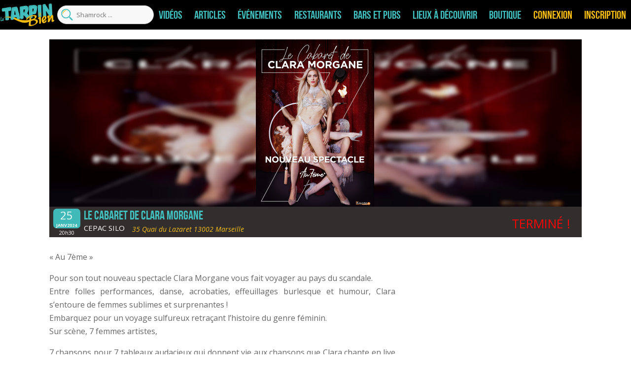

--- FILE ---
content_type: text/html; charset=UTF-8
request_url: https://tarpin-bien.com/wp-admin/admin-ajax.php
body_size: 204
content:
{"hideBtn":0,"venue":1,"post_id":"522700","post_type":"evenement","affichage":"1147","vue":"116","interet":"0.101133","billetterie":null,"affichage_recherche":"23","classement":"5848","classement_diff":"-23","vue_old":"116","classement_old":"5825"}

--- FILE ---
content_type: text/html; charset=utf-8
request_url: https://www.google.com/recaptcha/api2/anchor?ar=1&k=6Leda70ZAAAAAM7d0BCD9iF-7UUDcENeC6jYL_dh&co=aHR0cHM6Ly90YXJwaW4tYmllbi5jb206NDQz&hl=en&v=PoyoqOPhxBO7pBk68S4YbpHZ&size=invisible&anchor-ms=20000&execute-ms=30000&cb=w34msv7kenav
body_size: 48596
content:
<!DOCTYPE HTML><html dir="ltr" lang="en"><head><meta http-equiv="Content-Type" content="text/html; charset=UTF-8">
<meta http-equiv="X-UA-Compatible" content="IE=edge">
<title>reCAPTCHA</title>
<style type="text/css">
/* cyrillic-ext */
@font-face {
  font-family: 'Roboto';
  font-style: normal;
  font-weight: 400;
  font-stretch: 100%;
  src: url(//fonts.gstatic.com/s/roboto/v48/KFO7CnqEu92Fr1ME7kSn66aGLdTylUAMa3GUBHMdazTgWw.woff2) format('woff2');
  unicode-range: U+0460-052F, U+1C80-1C8A, U+20B4, U+2DE0-2DFF, U+A640-A69F, U+FE2E-FE2F;
}
/* cyrillic */
@font-face {
  font-family: 'Roboto';
  font-style: normal;
  font-weight: 400;
  font-stretch: 100%;
  src: url(//fonts.gstatic.com/s/roboto/v48/KFO7CnqEu92Fr1ME7kSn66aGLdTylUAMa3iUBHMdazTgWw.woff2) format('woff2');
  unicode-range: U+0301, U+0400-045F, U+0490-0491, U+04B0-04B1, U+2116;
}
/* greek-ext */
@font-face {
  font-family: 'Roboto';
  font-style: normal;
  font-weight: 400;
  font-stretch: 100%;
  src: url(//fonts.gstatic.com/s/roboto/v48/KFO7CnqEu92Fr1ME7kSn66aGLdTylUAMa3CUBHMdazTgWw.woff2) format('woff2');
  unicode-range: U+1F00-1FFF;
}
/* greek */
@font-face {
  font-family: 'Roboto';
  font-style: normal;
  font-weight: 400;
  font-stretch: 100%;
  src: url(//fonts.gstatic.com/s/roboto/v48/KFO7CnqEu92Fr1ME7kSn66aGLdTylUAMa3-UBHMdazTgWw.woff2) format('woff2');
  unicode-range: U+0370-0377, U+037A-037F, U+0384-038A, U+038C, U+038E-03A1, U+03A3-03FF;
}
/* math */
@font-face {
  font-family: 'Roboto';
  font-style: normal;
  font-weight: 400;
  font-stretch: 100%;
  src: url(//fonts.gstatic.com/s/roboto/v48/KFO7CnqEu92Fr1ME7kSn66aGLdTylUAMawCUBHMdazTgWw.woff2) format('woff2');
  unicode-range: U+0302-0303, U+0305, U+0307-0308, U+0310, U+0312, U+0315, U+031A, U+0326-0327, U+032C, U+032F-0330, U+0332-0333, U+0338, U+033A, U+0346, U+034D, U+0391-03A1, U+03A3-03A9, U+03B1-03C9, U+03D1, U+03D5-03D6, U+03F0-03F1, U+03F4-03F5, U+2016-2017, U+2034-2038, U+203C, U+2040, U+2043, U+2047, U+2050, U+2057, U+205F, U+2070-2071, U+2074-208E, U+2090-209C, U+20D0-20DC, U+20E1, U+20E5-20EF, U+2100-2112, U+2114-2115, U+2117-2121, U+2123-214F, U+2190, U+2192, U+2194-21AE, U+21B0-21E5, U+21F1-21F2, U+21F4-2211, U+2213-2214, U+2216-22FF, U+2308-230B, U+2310, U+2319, U+231C-2321, U+2336-237A, U+237C, U+2395, U+239B-23B7, U+23D0, U+23DC-23E1, U+2474-2475, U+25AF, U+25B3, U+25B7, U+25BD, U+25C1, U+25CA, U+25CC, U+25FB, U+266D-266F, U+27C0-27FF, U+2900-2AFF, U+2B0E-2B11, U+2B30-2B4C, U+2BFE, U+3030, U+FF5B, U+FF5D, U+1D400-1D7FF, U+1EE00-1EEFF;
}
/* symbols */
@font-face {
  font-family: 'Roboto';
  font-style: normal;
  font-weight: 400;
  font-stretch: 100%;
  src: url(//fonts.gstatic.com/s/roboto/v48/KFO7CnqEu92Fr1ME7kSn66aGLdTylUAMaxKUBHMdazTgWw.woff2) format('woff2');
  unicode-range: U+0001-000C, U+000E-001F, U+007F-009F, U+20DD-20E0, U+20E2-20E4, U+2150-218F, U+2190, U+2192, U+2194-2199, U+21AF, U+21E6-21F0, U+21F3, U+2218-2219, U+2299, U+22C4-22C6, U+2300-243F, U+2440-244A, U+2460-24FF, U+25A0-27BF, U+2800-28FF, U+2921-2922, U+2981, U+29BF, U+29EB, U+2B00-2BFF, U+4DC0-4DFF, U+FFF9-FFFB, U+10140-1018E, U+10190-1019C, U+101A0, U+101D0-101FD, U+102E0-102FB, U+10E60-10E7E, U+1D2C0-1D2D3, U+1D2E0-1D37F, U+1F000-1F0FF, U+1F100-1F1AD, U+1F1E6-1F1FF, U+1F30D-1F30F, U+1F315, U+1F31C, U+1F31E, U+1F320-1F32C, U+1F336, U+1F378, U+1F37D, U+1F382, U+1F393-1F39F, U+1F3A7-1F3A8, U+1F3AC-1F3AF, U+1F3C2, U+1F3C4-1F3C6, U+1F3CA-1F3CE, U+1F3D4-1F3E0, U+1F3ED, U+1F3F1-1F3F3, U+1F3F5-1F3F7, U+1F408, U+1F415, U+1F41F, U+1F426, U+1F43F, U+1F441-1F442, U+1F444, U+1F446-1F449, U+1F44C-1F44E, U+1F453, U+1F46A, U+1F47D, U+1F4A3, U+1F4B0, U+1F4B3, U+1F4B9, U+1F4BB, U+1F4BF, U+1F4C8-1F4CB, U+1F4D6, U+1F4DA, U+1F4DF, U+1F4E3-1F4E6, U+1F4EA-1F4ED, U+1F4F7, U+1F4F9-1F4FB, U+1F4FD-1F4FE, U+1F503, U+1F507-1F50B, U+1F50D, U+1F512-1F513, U+1F53E-1F54A, U+1F54F-1F5FA, U+1F610, U+1F650-1F67F, U+1F687, U+1F68D, U+1F691, U+1F694, U+1F698, U+1F6AD, U+1F6B2, U+1F6B9-1F6BA, U+1F6BC, U+1F6C6-1F6CF, U+1F6D3-1F6D7, U+1F6E0-1F6EA, U+1F6F0-1F6F3, U+1F6F7-1F6FC, U+1F700-1F7FF, U+1F800-1F80B, U+1F810-1F847, U+1F850-1F859, U+1F860-1F887, U+1F890-1F8AD, U+1F8B0-1F8BB, U+1F8C0-1F8C1, U+1F900-1F90B, U+1F93B, U+1F946, U+1F984, U+1F996, U+1F9E9, U+1FA00-1FA6F, U+1FA70-1FA7C, U+1FA80-1FA89, U+1FA8F-1FAC6, U+1FACE-1FADC, U+1FADF-1FAE9, U+1FAF0-1FAF8, U+1FB00-1FBFF;
}
/* vietnamese */
@font-face {
  font-family: 'Roboto';
  font-style: normal;
  font-weight: 400;
  font-stretch: 100%;
  src: url(//fonts.gstatic.com/s/roboto/v48/KFO7CnqEu92Fr1ME7kSn66aGLdTylUAMa3OUBHMdazTgWw.woff2) format('woff2');
  unicode-range: U+0102-0103, U+0110-0111, U+0128-0129, U+0168-0169, U+01A0-01A1, U+01AF-01B0, U+0300-0301, U+0303-0304, U+0308-0309, U+0323, U+0329, U+1EA0-1EF9, U+20AB;
}
/* latin-ext */
@font-face {
  font-family: 'Roboto';
  font-style: normal;
  font-weight: 400;
  font-stretch: 100%;
  src: url(//fonts.gstatic.com/s/roboto/v48/KFO7CnqEu92Fr1ME7kSn66aGLdTylUAMa3KUBHMdazTgWw.woff2) format('woff2');
  unicode-range: U+0100-02BA, U+02BD-02C5, U+02C7-02CC, U+02CE-02D7, U+02DD-02FF, U+0304, U+0308, U+0329, U+1D00-1DBF, U+1E00-1E9F, U+1EF2-1EFF, U+2020, U+20A0-20AB, U+20AD-20C0, U+2113, U+2C60-2C7F, U+A720-A7FF;
}
/* latin */
@font-face {
  font-family: 'Roboto';
  font-style: normal;
  font-weight: 400;
  font-stretch: 100%;
  src: url(//fonts.gstatic.com/s/roboto/v48/KFO7CnqEu92Fr1ME7kSn66aGLdTylUAMa3yUBHMdazQ.woff2) format('woff2');
  unicode-range: U+0000-00FF, U+0131, U+0152-0153, U+02BB-02BC, U+02C6, U+02DA, U+02DC, U+0304, U+0308, U+0329, U+2000-206F, U+20AC, U+2122, U+2191, U+2193, U+2212, U+2215, U+FEFF, U+FFFD;
}
/* cyrillic-ext */
@font-face {
  font-family: 'Roboto';
  font-style: normal;
  font-weight: 500;
  font-stretch: 100%;
  src: url(//fonts.gstatic.com/s/roboto/v48/KFO7CnqEu92Fr1ME7kSn66aGLdTylUAMa3GUBHMdazTgWw.woff2) format('woff2');
  unicode-range: U+0460-052F, U+1C80-1C8A, U+20B4, U+2DE0-2DFF, U+A640-A69F, U+FE2E-FE2F;
}
/* cyrillic */
@font-face {
  font-family: 'Roboto';
  font-style: normal;
  font-weight: 500;
  font-stretch: 100%;
  src: url(//fonts.gstatic.com/s/roboto/v48/KFO7CnqEu92Fr1ME7kSn66aGLdTylUAMa3iUBHMdazTgWw.woff2) format('woff2');
  unicode-range: U+0301, U+0400-045F, U+0490-0491, U+04B0-04B1, U+2116;
}
/* greek-ext */
@font-face {
  font-family: 'Roboto';
  font-style: normal;
  font-weight: 500;
  font-stretch: 100%;
  src: url(//fonts.gstatic.com/s/roboto/v48/KFO7CnqEu92Fr1ME7kSn66aGLdTylUAMa3CUBHMdazTgWw.woff2) format('woff2');
  unicode-range: U+1F00-1FFF;
}
/* greek */
@font-face {
  font-family: 'Roboto';
  font-style: normal;
  font-weight: 500;
  font-stretch: 100%;
  src: url(//fonts.gstatic.com/s/roboto/v48/KFO7CnqEu92Fr1ME7kSn66aGLdTylUAMa3-UBHMdazTgWw.woff2) format('woff2');
  unicode-range: U+0370-0377, U+037A-037F, U+0384-038A, U+038C, U+038E-03A1, U+03A3-03FF;
}
/* math */
@font-face {
  font-family: 'Roboto';
  font-style: normal;
  font-weight: 500;
  font-stretch: 100%;
  src: url(//fonts.gstatic.com/s/roboto/v48/KFO7CnqEu92Fr1ME7kSn66aGLdTylUAMawCUBHMdazTgWw.woff2) format('woff2');
  unicode-range: U+0302-0303, U+0305, U+0307-0308, U+0310, U+0312, U+0315, U+031A, U+0326-0327, U+032C, U+032F-0330, U+0332-0333, U+0338, U+033A, U+0346, U+034D, U+0391-03A1, U+03A3-03A9, U+03B1-03C9, U+03D1, U+03D5-03D6, U+03F0-03F1, U+03F4-03F5, U+2016-2017, U+2034-2038, U+203C, U+2040, U+2043, U+2047, U+2050, U+2057, U+205F, U+2070-2071, U+2074-208E, U+2090-209C, U+20D0-20DC, U+20E1, U+20E5-20EF, U+2100-2112, U+2114-2115, U+2117-2121, U+2123-214F, U+2190, U+2192, U+2194-21AE, U+21B0-21E5, U+21F1-21F2, U+21F4-2211, U+2213-2214, U+2216-22FF, U+2308-230B, U+2310, U+2319, U+231C-2321, U+2336-237A, U+237C, U+2395, U+239B-23B7, U+23D0, U+23DC-23E1, U+2474-2475, U+25AF, U+25B3, U+25B7, U+25BD, U+25C1, U+25CA, U+25CC, U+25FB, U+266D-266F, U+27C0-27FF, U+2900-2AFF, U+2B0E-2B11, U+2B30-2B4C, U+2BFE, U+3030, U+FF5B, U+FF5D, U+1D400-1D7FF, U+1EE00-1EEFF;
}
/* symbols */
@font-face {
  font-family: 'Roboto';
  font-style: normal;
  font-weight: 500;
  font-stretch: 100%;
  src: url(//fonts.gstatic.com/s/roboto/v48/KFO7CnqEu92Fr1ME7kSn66aGLdTylUAMaxKUBHMdazTgWw.woff2) format('woff2');
  unicode-range: U+0001-000C, U+000E-001F, U+007F-009F, U+20DD-20E0, U+20E2-20E4, U+2150-218F, U+2190, U+2192, U+2194-2199, U+21AF, U+21E6-21F0, U+21F3, U+2218-2219, U+2299, U+22C4-22C6, U+2300-243F, U+2440-244A, U+2460-24FF, U+25A0-27BF, U+2800-28FF, U+2921-2922, U+2981, U+29BF, U+29EB, U+2B00-2BFF, U+4DC0-4DFF, U+FFF9-FFFB, U+10140-1018E, U+10190-1019C, U+101A0, U+101D0-101FD, U+102E0-102FB, U+10E60-10E7E, U+1D2C0-1D2D3, U+1D2E0-1D37F, U+1F000-1F0FF, U+1F100-1F1AD, U+1F1E6-1F1FF, U+1F30D-1F30F, U+1F315, U+1F31C, U+1F31E, U+1F320-1F32C, U+1F336, U+1F378, U+1F37D, U+1F382, U+1F393-1F39F, U+1F3A7-1F3A8, U+1F3AC-1F3AF, U+1F3C2, U+1F3C4-1F3C6, U+1F3CA-1F3CE, U+1F3D4-1F3E0, U+1F3ED, U+1F3F1-1F3F3, U+1F3F5-1F3F7, U+1F408, U+1F415, U+1F41F, U+1F426, U+1F43F, U+1F441-1F442, U+1F444, U+1F446-1F449, U+1F44C-1F44E, U+1F453, U+1F46A, U+1F47D, U+1F4A3, U+1F4B0, U+1F4B3, U+1F4B9, U+1F4BB, U+1F4BF, U+1F4C8-1F4CB, U+1F4D6, U+1F4DA, U+1F4DF, U+1F4E3-1F4E6, U+1F4EA-1F4ED, U+1F4F7, U+1F4F9-1F4FB, U+1F4FD-1F4FE, U+1F503, U+1F507-1F50B, U+1F50D, U+1F512-1F513, U+1F53E-1F54A, U+1F54F-1F5FA, U+1F610, U+1F650-1F67F, U+1F687, U+1F68D, U+1F691, U+1F694, U+1F698, U+1F6AD, U+1F6B2, U+1F6B9-1F6BA, U+1F6BC, U+1F6C6-1F6CF, U+1F6D3-1F6D7, U+1F6E0-1F6EA, U+1F6F0-1F6F3, U+1F6F7-1F6FC, U+1F700-1F7FF, U+1F800-1F80B, U+1F810-1F847, U+1F850-1F859, U+1F860-1F887, U+1F890-1F8AD, U+1F8B0-1F8BB, U+1F8C0-1F8C1, U+1F900-1F90B, U+1F93B, U+1F946, U+1F984, U+1F996, U+1F9E9, U+1FA00-1FA6F, U+1FA70-1FA7C, U+1FA80-1FA89, U+1FA8F-1FAC6, U+1FACE-1FADC, U+1FADF-1FAE9, U+1FAF0-1FAF8, U+1FB00-1FBFF;
}
/* vietnamese */
@font-face {
  font-family: 'Roboto';
  font-style: normal;
  font-weight: 500;
  font-stretch: 100%;
  src: url(//fonts.gstatic.com/s/roboto/v48/KFO7CnqEu92Fr1ME7kSn66aGLdTylUAMa3OUBHMdazTgWw.woff2) format('woff2');
  unicode-range: U+0102-0103, U+0110-0111, U+0128-0129, U+0168-0169, U+01A0-01A1, U+01AF-01B0, U+0300-0301, U+0303-0304, U+0308-0309, U+0323, U+0329, U+1EA0-1EF9, U+20AB;
}
/* latin-ext */
@font-face {
  font-family: 'Roboto';
  font-style: normal;
  font-weight: 500;
  font-stretch: 100%;
  src: url(//fonts.gstatic.com/s/roboto/v48/KFO7CnqEu92Fr1ME7kSn66aGLdTylUAMa3KUBHMdazTgWw.woff2) format('woff2');
  unicode-range: U+0100-02BA, U+02BD-02C5, U+02C7-02CC, U+02CE-02D7, U+02DD-02FF, U+0304, U+0308, U+0329, U+1D00-1DBF, U+1E00-1E9F, U+1EF2-1EFF, U+2020, U+20A0-20AB, U+20AD-20C0, U+2113, U+2C60-2C7F, U+A720-A7FF;
}
/* latin */
@font-face {
  font-family: 'Roboto';
  font-style: normal;
  font-weight: 500;
  font-stretch: 100%;
  src: url(//fonts.gstatic.com/s/roboto/v48/KFO7CnqEu92Fr1ME7kSn66aGLdTylUAMa3yUBHMdazQ.woff2) format('woff2');
  unicode-range: U+0000-00FF, U+0131, U+0152-0153, U+02BB-02BC, U+02C6, U+02DA, U+02DC, U+0304, U+0308, U+0329, U+2000-206F, U+20AC, U+2122, U+2191, U+2193, U+2212, U+2215, U+FEFF, U+FFFD;
}
/* cyrillic-ext */
@font-face {
  font-family: 'Roboto';
  font-style: normal;
  font-weight: 900;
  font-stretch: 100%;
  src: url(//fonts.gstatic.com/s/roboto/v48/KFO7CnqEu92Fr1ME7kSn66aGLdTylUAMa3GUBHMdazTgWw.woff2) format('woff2');
  unicode-range: U+0460-052F, U+1C80-1C8A, U+20B4, U+2DE0-2DFF, U+A640-A69F, U+FE2E-FE2F;
}
/* cyrillic */
@font-face {
  font-family: 'Roboto';
  font-style: normal;
  font-weight: 900;
  font-stretch: 100%;
  src: url(//fonts.gstatic.com/s/roboto/v48/KFO7CnqEu92Fr1ME7kSn66aGLdTylUAMa3iUBHMdazTgWw.woff2) format('woff2');
  unicode-range: U+0301, U+0400-045F, U+0490-0491, U+04B0-04B1, U+2116;
}
/* greek-ext */
@font-face {
  font-family: 'Roboto';
  font-style: normal;
  font-weight: 900;
  font-stretch: 100%;
  src: url(//fonts.gstatic.com/s/roboto/v48/KFO7CnqEu92Fr1ME7kSn66aGLdTylUAMa3CUBHMdazTgWw.woff2) format('woff2');
  unicode-range: U+1F00-1FFF;
}
/* greek */
@font-face {
  font-family: 'Roboto';
  font-style: normal;
  font-weight: 900;
  font-stretch: 100%;
  src: url(//fonts.gstatic.com/s/roboto/v48/KFO7CnqEu92Fr1ME7kSn66aGLdTylUAMa3-UBHMdazTgWw.woff2) format('woff2');
  unicode-range: U+0370-0377, U+037A-037F, U+0384-038A, U+038C, U+038E-03A1, U+03A3-03FF;
}
/* math */
@font-face {
  font-family: 'Roboto';
  font-style: normal;
  font-weight: 900;
  font-stretch: 100%;
  src: url(//fonts.gstatic.com/s/roboto/v48/KFO7CnqEu92Fr1ME7kSn66aGLdTylUAMawCUBHMdazTgWw.woff2) format('woff2');
  unicode-range: U+0302-0303, U+0305, U+0307-0308, U+0310, U+0312, U+0315, U+031A, U+0326-0327, U+032C, U+032F-0330, U+0332-0333, U+0338, U+033A, U+0346, U+034D, U+0391-03A1, U+03A3-03A9, U+03B1-03C9, U+03D1, U+03D5-03D6, U+03F0-03F1, U+03F4-03F5, U+2016-2017, U+2034-2038, U+203C, U+2040, U+2043, U+2047, U+2050, U+2057, U+205F, U+2070-2071, U+2074-208E, U+2090-209C, U+20D0-20DC, U+20E1, U+20E5-20EF, U+2100-2112, U+2114-2115, U+2117-2121, U+2123-214F, U+2190, U+2192, U+2194-21AE, U+21B0-21E5, U+21F1-21F2, U+21F4-2211, U+2213-2214, U+2216-22FF, U+2308-230B, U+2310, U+2319, U+231C-2321, U+2336-237A, U+237C, U+2395, U+239B-23B7, U+23D0, U+23DC-23E1, U+2474-2475, U+25AF, U+25B3, U+25B7, U+25BD, U+25C1, U+25CA, U+25CC, U+25FB, U+266D-266F, U+27C0-27FF, U+2900-2AFF, U+2B0E-2B11, U+2B30-2B4C, U+2BFE, U+3030, U+FF5B, U+FF5D, U+1D400-1D7FF, U+1EE00-1EEFF;
}
/* symbols */
@font-face {
  font-family: 'Roboto';
  font-style: normal;
  font-weight: 900;
  font-stretch: 100%;
  src: url(//fonts.gstatic.com/s/roboto/v48/KFO7CnqEu92Fr1ME7kSn66aGLdTylUAMaxKUBHMdazTgWw.woff2) format('woff2');
  unicode-range: U+0001-000C, U+000E-001F, U+007F-009F, U+20DD-20E0, U+20E2-20E4, U+2150-218F, U+2190, U+2192, U+2194-2199, U+21AF, U+21E6-21F0, U+21F3, U+2218-2219, U+2299, U+22C4-22C6, U+2300-243F, U+2440-244A, U+2460-24FF, U+25A0-27BF, U+2800-28FF, U+2921-2922, U+2981, U+29BF, U+29EB, U+2B00-2BFF, U+4DC0-4DFF, U+FFF9-FFFB, U+10140-1018E, U+10190-1019C, U+101A0, U+101D0-101FD, U+102E0-102FB, U+10E60-10E7E, U+1D2C0-1D2D3, U+1D2E0-1D37F, U+1F000-1F0FF, U+1F100-1F1AD, U+1F1E6-1F1FF, U+1F30D-1F30F, U+1F315, U+1F31C, U+1F31E, U+1F320-1F32C, U+1F336, U+1F378, U+1F37D, U+1F382, U+1F393-1F39F, U+1F3A7-1F3A8, U+1F3AC-1F3AF, U+1F3C2, U+1F3C4-1F3C6, U+1F3CA-1F3CE, U+1F3D4-1F3E0, U+1F3ED, U+1F3F1-1F3F3, U+1F3F5-1F3F7, U+1F408, U+1F415, U+1F41F, U+1F426, U+1F43F, U+1F441-1F442, U+1F444, U+1F446-1F449, U+1F44C-1F44E, U+1F453, U+1F46A, U+1F47D, U+1F4A3, U+1F4B0, U+1F4B3, U+1F4B9, U+1F4BB, U+1F4BF, U+1F4C8-1F4CB, U+1F4D6, U+1F4DA, U+1F4DF, U+1F4E3-1F4E6, U+1F4EA-1F4ED, U+1F4F7, U+1F4F9-1F4FB, U+1F4FD-1F4FE, U+1F503, U+1F507-1F50B, U+1F50D, U+1F512-1F513, U+1F53E-1F54A, U+1F54F-1F5FA, U+1F610, U+1F650-1F67F, U+1F687, U+1F68D, U+1F691, U+1F694, U+1F698, U+1F6AD, U+1F6B2, U+1F6B9-1F6BA, U+1F6BC, U+1F6C6-1F6CF, U+1F6D3-1F6D7, U+1F6E0-1F6EA, U+1F6F0-1F6F3, U+1F6F7-1F6FC, U+1F700-1F7FF, U+1F800-1F80B, U+1F810-1F847, U+1F850-1F859, U+1F860-1F887, U+1F890-1F8AD, U+1F8B0-1F8BB, U+1F8C0-1F8C1, U+1F900-1F90B, U+1F93B, U+1F946, U+1F984, U+1F996, U+1F9E9, U+1FA00-1FA6F, U+1FA70-1FA7C, U+1FA80-1FA89, U+1FA8F-1FAC6, U+1FACE-1FADC, U+1FADF-1FAE9, U+1FAF0-1FAF8, U+1FB00-1FBFF;
}
/* vietnamese */
@font-face {
  font-family: 'Roboto';
  font-style: normal;
  font-weight: 900;
  font-stretch: 100%;
  src: url(//fonts.gstatic.com/s/roboto/v48/KFO7CnqEu92Fr1ME7kSn66aGLdTylUAMa3OUBHMdazTgWw.woff2) format('woff2');
  unicode-range: U+0102-0103, U+0110-0111, U+0128-0129, U+0168-0169, U+01A0-01A1, U+01AF-01B0, U+0300-0301, U+0303-0304, U+0308-0309, U+0323, U+0329, U+1EA0-1EF9, U+20AB;
}
/* latin-ext */
@font-face {
  font-family: 'Roboto';
  font-style: normal;
  font-weight: 900;
  font-stretch: 100%;
  src: url(//fonts.gstatic.com/s/roboto/v48/KFO7CnqEu92Fr1ME7kSn66aGLdTylUAMa3KUBHMdazTgWw.woff2) format('woff2');
  unicode-range: U+0100-02BA, U+02BD-02C5, U+02C7-02CC, U+02CE-02D7, U+02DD-02FF, U+0304, U+0308, U+0329, U+1D00-1DBF, U+1E00-1E9F, U+1EF2-1EFF, U+2020, U+20A0-20AB, U+20AD-20C0, U+2113, U+2C60-2C7F, U+A720-A7FF;
}
/* latin */
@font-face {
  font-family: 'Roboto';
  font-style: normal;
  font-weight: 900;
  font-stretch: 100%;
  src: url(//fonts.gstatic.com/s/roboto/v48/KFO7CnqEu92Fr1ME7kSn66aGLdTylUAMa3yUBHMdazQ.woff2) format('woff2');
  unicode-range: U+0000-00FF, U+0131, U+0152-0153, U+02BB-02BC, U+02C6, U+02DA, U+02DC, U+0304, U+0308, U+0329, U+2000-206F, U+20AC, U+2122, U+2191, U+2193, U+2212, U+2215, U+FEFF, U+FFFD;
}

</style>
<link rel="stylesheet" type="text/css" href="https://www.gstatic.com/recaptcha/releases/PoyoqOPhxBO7pBk68S4YbpHZ/styles__ltr.css">
<script nonce="ND1GPx3EavaBhUgrJG08TQ" type="text/javascript">window['__recaptcha_api'] = 'https://www.google.com/recaptcha/api2/';</script>
<script type="text/javascript" src="https://www.gstatic.com/recaptcha/releases/PoyoqOPhxBO7pBk68S4YbpHZ/recaptcha__en.js" nonce="ND1GPx3EavaBhUgrJG08TQ">
      
    </script></head>
<body><div id="rc-anchor-alert" class="rc-anchor-alert"></div>
<input type="hidden" id="recaptcha-token" value="[base64]">
<script type="text/javascript" nonce="ND1GPx3EavaBhUgrJG08TQ">
      recaptcha.anchor.Main.init("[\x22ainput\x22,[\x22bgdata\x22,\x22\x22,\[base64]/[base64]/[base64]/KE4oMTI0LHYsdi5HKSxMWihsLHYpKTpOKDEyNCx2LGwpLFYpLHYpLFQpKSxGKDE3MSx2KX0scjc9ZnVuY3Rpb24obCl7cmV0dXJuIGx9LEM9ZnVuY3Rpb24obCxWLHYpe04odixsLFYpLFZbYWtdPTI3OTZ9LG49ZnVuY3Rpb24obCxWKXtWLlg9KChWLlg/[base64]/[base64]/[base64]/[base64]/[base64]/[base64]/[base64]/[base64]/[base64]/[base64]/[base64]\\u003d\x22,\[base64]\\u003d\\u003d\x22,\x22wobDisKvw6QAw7vCm8KRQMOnScOjGMOCDzwBwpgHw7VzB8OBwosaTBvDjMKfPsKOaTPCv8O8wpzDqxrCrcK4w5w5woo0wqECw4bCsyMrPsKpSH1iDsKYw6xqEScvwoPCizbCiSVBw4fDmlfDvXHCqFNVw4ErwrzDs0B/Nm7DrlfCgcK5w5dbw6NlOcKOw5TDl1jDhcONwo9Uw73Dk8Orw5TCnj7DvsKLw5UERcOVfDPCo8Osw71nYkVJw5gLdcOLwp7CqE/Du8OMw5PCqzzCpMO0VGjDsWDCsBXCqxpcLsKJacKMYMKUXMKqw7J0QsK9ZVFuwr1oI8KOw6HDmgkMIltheWoWw5TDsMK+w6wueMOaPg8aSDZgcsKUCUtSJC9dBTFBwpQ+YcONw7cgwp3Cj8ONwqxzZT5FCcKkw5h1wp7DpcO2TcOPU8Olw5/CssKdP1gJwpnCp8KCLsKwd8Kqwo/CiMOaw4pJSWswTMOiRRtIFUQjw4PCsMKreEFTVnNBG8K9wpxCw7l8w5YNwpw/w6PCu1AqBcOEw54dVMO1wr/DmAIQw6/Dl3jClMKMd0rCksO6VTghw5Ruw51Aw4paV8K/f8OnK33ClcO5H8KhXzIVeMO7wrY5w41xL8OsXEApwpXCrlYyCcKCPEvDmn3DoMKdw7nCmFNdbMK/JcK9KDrDrcOSPRnClcObX1fCn8KNSUXDiMKcKyHCrBfDlz7CjQvDnUnDhiEhwoTCmMO/RcKzw5AjwoRZwrLCvMKBM2tJISFzwoPDhMKmw7wcwobCmVjCgBEWKFrCisKRXgDDt8KtBlzDu8K8QUvDkRfDnsOWBQDChxnDpMK1wq1ufMO0Bk9pw59nwovCjcKAw6Z2CzsMw6HDrsKKM8OVwprDscOmw7t3wpA/LRRPGB/DjsKuT3jDj8OSwojCmGrCqxPCuMKiAcKRw5FWwpfCuWh7HAYWw7zCoAnDmMKkw5rCnHQCwoghw6FKVMOWwpbDvMO7I8Kjwp12w7Viw5A2V1d0LDfCjl7DlEjDt8O1IMKVGSYBw6J3OMOJSxdVw63DmcKESGTCucKXF0B/VsKSasOyKkHDiHMIw4hgCGzDhzc0CWTCh8KMDMOVw77Dtksgw7sow4EcwoPDjSMLwojDisO7w7BdwoDDs8KQw4IVSMOMwrbDqCEXUsKGLMOrPDkPw7JifyHDlcKccsKPw7MsQcKTVXLDtVDCpcKDwo/CgcKwwol1PMKiaMKPwpDDusKhw5l+w5PDngbCtcKswoc8Uit8PA4HwrDCq8KZZcO+SsKxNRbCgzzCpsKAw7YVwpsgNcOsWxphw7nChMKaeGhKVzPClcKbLVPDh0B/Y8OgEsKOfxstwqHDn8OfwrnDhx0cVMONw5/CnsKcw6sMw4xkw5lLwqHDg8ODWsO8NMOQw78Iwo4DOcKvJ2Muw4jCuwQOw6DCpT43wq/DhHPCtEkcw7jChMOhwo1wAzPDtMOtw7lYHMOxYMKLw7EnOsOCH2YaSljDj8KrccOmJ8O5EQVxQMOhNsKxamZgHgnDrMOGw7RuWsO3QGEFS25Mw73Cm8ObYlPDqwHDjQPDtAnCnsOywqwaI8Orwq/[base64]/[base64]/Cr2PCmSTCp8OSVxrDgENow5TCrAoXw6rDuMKCw7jDlhvCt8O+w7FywqLDg27CpcKzBRMDw7DDqg7Dj8KDV8KpX8OLGRzCkVFHS8K4X8ODPTrCucOrw6RuKVzDvmg5b8Khw4PDvMOFEcOeMcOKI8KQw4DChXfDkjnDkcKIeMKNwqJ2wrnDnzhbX2XDiS7Clkl/[base64]/Dt8OBwprCg2TDqcOTw5XCn8Klw6VQPinDpsKlw5vDs8OrCT0DVkDDv8ONw7AaWcOXU8OVw55wU8KIw7ZJwp7CqMOZw5DDnsKSwo/[base64]/G099AFIJwo/CtMKzWMO5w6jDkcOfJcO7w6tsC8OlFGrCgXzDqnfCrMKwwo/CoCg6wohhPcKqK8KcOsKzMsOseT3DoMOHwqg3cRjDtR45wq3Cryt4wqhWZn5Fwqouw5pNw5HCn8KDPcKcVTBXwqo1DMK/wpPCmMO8W3nCtH8zw4AWw6nDhMOrIljDpMOkSHjDoMO2wrLCtsOBw5PCvcKeWsO7K1jDs8OJK8KgwqgWZRnDmcOCwr4MW8KPwqPDtRsHRMOHZsKYwp/CsMORPzzCq8K4PsKnw63DjCDCgRnCtcO+EAE+wovCrsORag0/w4Vxwr9+TcOMw7dpb8KHw4LDkWjCoiQkQsKmw63DtHlrw4TCoSNVw5ZIw680w4UtNFfDghTChEjDtcKVfMORP8KNw5jCrcKDwpQYwqLDn8KwNsOHw6ZSw4dKYjQIESc6wp3CoMOYAwDDpsKJVsKuLMK/[base64]/w5ZhAcOSw5TCviLDq8KtXy3DjHzDiMKqI8KEw5nDmcKqw4o+w4ozw4w1w7olwp3DghNiwqHDm8OHQUdTw4x1woY7wpArw6teA8KewpTDoixWPsOSBcORwp7CkMKOZhTDvkjCrcOJMMK5VGDCvcOvwp7DvMOlU1vDmhwSwpBvwpDCnmFIw48XQS/CiMKJPMOiw5nCkjp8w7s6CzvDkxjDoA0DJcOtLRrDoj7DilDCisO7fcK6LmfDlMOJWDcsbMKFV3HCr8OCZsOEdsOGwoVpZkfDpMKmB8OAM8ObwqnDkcKuwqXDr0vCt00cNsO1bj7DocO5wopXw5LCjcKhw7rCvyRfw64mwojCkEPDmx1dIBNiScKNw4DCk8OiWsK/SsOaF8O1Mz8DfRZJXMK4w75HHz3Dq8O/w7vCoFEewrTCt2ltcsKqWBTDlsKUw5fDnsK/UR1sTMKFWVjDqhYpwprDgsKFI8OSwo/CsyfChU/DhDbDjxDClcOjw7zDvMO8w5Etwq7DuVzDicKnEDxaw5U7wqXDvMOBwojCgcOWwqtnwoLDvcKhD27CtXrCs3FEEcOvfsOnBkRWDwvCkXkaw6U/[base64]/DmRgIesOtPig0w4TCtsOZfBjDs8K2w7NgRSDDicKiw7/DicOYwplTEHjCkQnCnMK7ZRd2OcOlP8KRw4zCkMKSFgstwphaw4PChsOVc8KFXcKgwrQzWAPCrF8adsOLw6N/w4/[base64]/CpkcuYcO1wrQ1wr/Cl3XDjRzCu8OpwpzDiWzCk8Kmw47Dh8KiVDxvLcKBwrLCm8OyTCTDsivCpsKxf0TCtMKZesK5wqDDslvDosOowqrClxxjw5gnw4LCj8OAwpnCrG1LUh/DunrCvMKECsKEZwtpfiwJcMKowrcMw6bChSACwpRlwrRhGnJXw4I0IxvClE/[base64]/Dp1bDk8O/wrc2d8OlSRPCo2k3UnDDncOXIMKkw6JgWUrCui8JcMOnwqzCusKZw5vCpsKDwq/CgMKvMjTCmsKsbMKUwoTCojRsDcOWw6vCp8KFwpjDoRjChcK6TxhcVcOWDMO+dTpKXMOnJQ3Cp8KmFSw/w74BVGdTwq3CqsKZw4jDj8O4YTIcwpkDwrRgwofChghywocmwpLDucO3QMKRwo/[base64]/DtjPCp1PDjsKcXFbDgTDDiMOOXF3DnFp0fcOCwo3DmSAhdyvCg8Ksw6A+fHwewqjDkxHDoHhRNQZbw4/CmVokG0ceKRbCpH9Rw6zDilXDjwjDosKWwr7DrE0vwpRQZMObw57DncKVw5DDqkUgwqp8w4nDjsOBOnItwqLDiMOYwrvCpAPCisOiARokwo95QyElw4XDnjscw6B8wok7B8KLc1cRwo54E8OJw7oxJMO1wqbDl8Oaw5Yaw7/Cj8OKG8KZw5fDu8OEZ8ONS8Kbw5EXwp7CmSBIFlzClRIORQXDlcKFwovDncOTwprCvcOAwofCog9dw57DhsKFw5nDjTlRC8O1ZBAubDzDpxDCn13CicKdWcO+aTkoCMKFw6VxVcKGPcOWw60gOcK9w4HDo8KdwpZ9YmwjIUIow4jCkQoYEsObWRfDsMKbZRLDpj/CgcOYw7s7w5nDvsOkwqVeVsKFw6QMwqbCumfCs8KBwooWf8O8Yh/DgMOmRAVAwpZIR07DtcKWw7fCj8OrwqYdb8KfPiUyw7gPwqlawobDjGxaacO+w5DDmsOXw4LCmsORwqXDqhwewojCicORwrBaGMKkwodVw4/DtXfCs8KkwpHCtl8Iw6tOw7jCglPCr8KAwog5YcKjwqbDqMO7TCfCjhNvwq7CvitzUcOOw5A6W1/[base64]/[base64]/[base64]/DiilswqIqeVtYwrFpwpNNGcKhTMKEw5vCh8Ohw5Bdw6LCrMOZwpjDnsO5RBDDrCPCoE0mWjwhAgPCnMKWXMOaXcOZPMOYD8KybMO6KMKuwo3CmAU/bcKQbHokw7vCmRfCvMOOwrLCuWLCvxUnwpwOwozCuV4pwp/Co8KgwqTDrXnDv3fDtD3Dhlwaw6rClHMRNsKIRjPDhMOiW8Kvw5nCsBkUccKJPkzChWXCrio8wotAwrrCsinDukDDv0jCrmZnasOELMKcB8OAfmTCi8ORwoxNw5LCiMOXw4zCpMOewoTDn8OgwpTCrsOZw74/VwxdVnvCgcKqNG4rw542w4dxwpbDhAHDu8O4fSDDsinCoQLDjWZ/[base64]/woPDuyYwH8Kiw5ACw4fCvcO0e8OwcAjCjRjCvXTCkh0Lw4Vlwp7DmDtnW8KtLMKVLsKlw6pZEzhOPTPCrsOzZUYPwp7CknTDoBzCt8OyeMOow74DwoBewq0Dw7DChQvCqixYQwISanXDhhbDlFvDl2lpA8OlwrNyw4PDtH/DlsKMwoXCvcKcWmbCmsKJwpYgwqfCr8Kiwq4LacOLb8O2wrzCmsO7wpVtw50UJsK0woPCvcOdBcKTw5wzFMOjw49zRxrDvDLDtMKUWMO5c8KOw6vDvzY8d8Kpf8Owwr1gw7hPw6tOwoBSEMOcJE/[base64]/eMKIwrlKNzbCqR8KYjE/QWrDt8K/w5PChmLCn8KYw4IGw50/[base64]/Ct2cTwpF0FjTDig3Dk8KNfMOwwr7Chj7CpcOMwrk0wrsNwrZgDBTCjkUyJMO3wroCbm3DjsKjw49aw5sjNMKDe8K8IStTwq1Cw4lKw6Avw7sEw5AZwojDnsKQH8OKU8OWwqpBfcKjHcKVwqh8woPCt8OPw4fDo0LDucKmbyIaasKSwr/DlMOac8OwwqzClxMEwrwSwr12wojCpmHCh8OZM8OUZ8KwbsObOMOpF8OAw5XCh1/DmsK/w6nClEfDrUnCj3XCshLDo8ODwrN4ScOFNMKAfcKxw658w4l7wrcyw4hnw7QIwqYOJnofKsKwwolMw5jClyNtPgg8wrLCoGQewrZnw5JJw6bCpcOkw7HDjCVtw5JMFMKTBsKlR8KWUMO/UEfCoVFfVAoPw7jCqMOPJMOTNCbDocKSa8OAw617wrXCpVbCq8OHwpfDrBvCicKawrrCjWPDrXHChMOww7rDhMOEZsOYC8Klw7NyIcKUwpAKw7TCnMKBVsOLw5rDl1Now7/[base64]/wo4dD8OqwoFUw7FCw5weUmfDvsKcQMKaIw7DmsKqw5rCh1Q/wog5KH0owrfDmnTCn8K6w5c6wqdTEnfCj8OMfMOUaj13IcOWw4TDjXjDhgvDrMKZTcKuwrp5w4zDuXsvwqIqw7PDncOaYScKw4JrRsKCIcK1Njhkw4HDr8O+Tzx0w5rCg38ywphsFsK/wowSwrNAw6g/fsK/[base64]/CmsK/wqNAD8OiKw3CrMKmwprDg8OQwr/CkgzChHBCShYZw4nDtMOhSMOPbEB4KsOkw6hdwobCjMOWwobDhsKNwqvDq8OOJXfCj1YBwpxWw7zDssKDbDXCijt0woYCw6jDs8Oqw7/CrVw3wonCoAkFwptzTXTDksKuw4fDlMKQVmcTW3JVwpXCjMOgZ2HDvRdww5HCpG9xwo/DnMOXXWLCgjDCl3vCvgDCkMKXQcKIw6UtDsK4Z8OTw7cMWMKAwql9O8KCw5JiZiLDlcKrdsOZw7NUwpJtOsKWwqvDr8OXwrXCn8OwcDtuQHYewrcGZwrCiHNbwpvDgWkzKznDv8K4DxZ9MG7DqcOlw7Afw7fDkkjDhXDDhD/CssOUKmYgFA8uNlIiS8Kjw6FjEwkvdMOCdsOxC8Oiwo5iTk07EyJkwp/Ch8OzVkwgRDLDjMKmwrofw6jDmSg8wrhhUAlgYcKfwqEEBcKEOXoWwp/[base64]/DisOlQhzCkQ7Ci253SMOrw70jw6zCvsOcwqBXw71dw4BuFSIVMmdKEA/[base64]/Ng5ZIsOqw4ceRlomw6t3HsKMwovDpcOARjjDjcK1wqlpAQDClh4Twp5Vw4Vfd8K/[base64]/DnA4fd8KlwozCk8OAw6IJwqQ9wpR3wqBbwr0hX1fDvgNfSjjCgsKnw6oMNcOxwqI1w6vCjXTCqC9Hw5/CsMOJwpEew6NACMOpwpMlL0NaQ8K7Xi/DswLCisOVwpxlw5x1wrvClQrCgD4sa2RGJcOaw6XCqsOMwqJyQVhUw5oZJgfDmHoDKFIaw4law5IgAsKIYMKLIUPCtMK4c8O4PsKYSE3DrQ5ECB4Mwp9Swo02MQUdOFtAw6rCtMOPPcOzw7XDkcOZUsOzwrbCsRw5e8KuwpAOwrB4UirCik/[base64]/Cl2Fkw4XCtU3DuTVWw63DsEHDusO6bUHCncOVwqFfZcKXAT0tOsKQw75ow6rDhsK9wpjCiB8eU8OLw5fDmsK0wp97wqYMYsKeW3DDjE/[base64]/CoicOUsOhQGPCs0YBw6/DssKuwrgdVljCjX0GPMK6JsKvwoTDhAHCtV7Dl8K7e8KYw5LCh8OHwqp/SyvDmcO5T8KdwroCMcODw6ktwqzCoMKAJcKKw6YIw6hmUMOYdxLCncObwqd2w7/CmsKcw4zDn8OIMwrDocKKPUjCgl7CsRXCmcKJw6ggSsOMVWpnEQpqF3Urw6XCkwQqw4vDvk/Dh8O8wqkcw7XCr3gPejfDpltmNQnClmhrw60BARDCmsOgwrbCuRx2w7FDw5TDmcKAwqXCg37CscOUwoIwwr/[base64]/WMOtwoNrMiBAHiBcw49IwoAkwoLCkWF7asKFUsK1ZMOzw7vCn1huEsOuwovDqMKmw5bCt8Kfw4jDn11DwoYZNjnCkMKxw45cI8KIc1M3woALY8OfwoHCqD1KwofDp1TCg8O/w7NGSyrDrMKyw7oyYhvCicOMPsOQE8ONw6cgwrRgOQnCgsOuDsOtZcOxHGHCsFgIw7XCpsOpAk7Ct3/CqSpGw63DhC8DAcORP8OMw6XDilYww47DlkDDqDnCtGLDql/Cjx3DqcKowroUccKuekLDljjCicOgQsO2DHLDoV3DunvDtnHCscOiJX9WwrZEw6jCusKMw4LDkE7CucOTw5DCi8ONWSjCtC3DosKzK8K0acKTAsKmY8OQw53DtsOawoxWclvDrRzCoMOERMOWwozCucKWNXc/Z8OOw41qSjMvwqxlChDCpcO5EcOKwpsyW8Klw7sNw7nDr8KLw7vDmcKKw6PCrsKgSB/CoyF5w7XDvDXCmybCm8KCNsKTw7wvI8O1w4lXYcKcw69JcyNTwpJlw7DCh8Kyw5LDncOjbCp/TsODwqrCkmTCtcOkGcKxw6vDk8Kkw6jCgxLCpcOFwphofsOyAmUTYcOBLUbDp2I2S8OmbMKIwpheEsKkwqrCsR8XAFdbw5gww4vDqsOWwp/CiMK/YQVubsKzw6UDwqfCq1tdUMKowrbCjMOjOB9UT8Oiw60cwq3CgcKUJVDDrB/CpcKUw54pw7rDncK4dsKvEznDhsO+S0XCr8ObwpLCk8OQwoR6w5XDgcOZRsO8F8OdSSLCnsOyZMOjw405aT0dw5vDvMOof3o/L8KGw4IOwqbDvMOBFMOcw7o9w4kAeRZuw5hSw5xTJzQcw6MtwpHDgcOYwoHCisK9GUfDvwXDjMOMw4kEwqxfwpgOw4xJwr9bwozDssOlP8K9SsOtVkIkwo7DjMKxw5PCiMOcw6NTw63CnMO/TRUOGsODIcKBP3UHwqvDkMKqd8OhaAoFw5jCvkfCuU52Y8K1WRlJwofCpcKrw5bDhlpZwrQrwp/[base64]/R3XCh8O0w7zCucKJcHfCvcK0acKawrU0wrzCpsK+TjnCtXpnb8K8woHCpSDCiGBYS0HDkMONFSDCgSfCrsODO3QZGkzCoz/ChMKQZx7CqVbDp8OoV8O8woMcwqnDucKPwoduw53CslJtwojClCrChiLDuMO8w4cMXyrCl8K+wobCmU7DtcO8VsOdwqpLEsO4FjLDocKswpbDmnrDsXxlwpFRGlg8SHN+wrUnwonCsnhTHMKgwolpcMK6w4/[base64]/CnEQseMKPGcKwwrEcw5Eqwrh1L8KyTR8/wqHDvsKmw4TCs1PCtsKawrk5w7EGeT4MwoYZd1hIJ8OCwoTDsBTDp8OuGsOTwpInwofDkQRfw6zDo8KmwqdsDcO+QsKrwrNNw4/[base64]/[base64]/GHMlwpEZwqlcwp0xw5sGMMKuE8O9bsObw599w5wfwrTCp0NSwr8ow7/[base64]/SBXDi0zClz07w5jDlW5HHsKGw4/CpiPCrE18w6c6w7DCkGHCtEHDqUDDrcONKsK3w7FRdsOHOlXCpcOtw6PDtlE2L8KTwqHCvijDjS9MHsOEXHDDpsOKVyLCkW/DgMK+TcK5wrF/O37CvTbCgGl2w4rDqAbDpcK7wqJTTThrGRl4Il0WDMK0woh7d3LDmcODw4rDiMOWw7TDlWTDv8Khw7DDiMOHw78uZ3nDnnkkwpbDicOwAMK/wqfDoG/Dm0IDw41SwpBQTsK+wqzDgsKlFi1jA2bDpi1cwq/[base64]/CiXByw54aJsOdZjcTZhF4BcKgw5zDvsOYwr3CksK0w6dxw4d5aCfCp8KGL0nDjABBwq84a8KDwo/[base64]/wqjDpQbDhlzDscOrw4fCiGAGe0ZQwoleAi7CuHzCpWd6PGNlCcKvQ8KYwo7DuEEhKDnCt8KBw6rDpibDkMK3w4PDlBpqwoxhXcOQLCtTdcOgVsOew7nCpgTCu1F4GGvCgMKICWRGckhiw5DDo8OAKMOPw5Igw7sOFl9SUsKkQMKEw4LDv8K/M8Knwq0ywpDDuA7Dg8Ocw5fDlHgyw70Xw4DDm8KtDUJVBMOODsKcaMOnwr1Tw50NNwXDsHccUMKLw4UfwqPDtG/ChVHDsjzCnsKFwojCnMOUOAk7V8Oww7PDosODw5/CoMOmAGXCjEvDtcOsZcKPw7FywqXDmcOvwqtGw7J5PSgDw4nCiMO4NcOkw7tcwqTDkXHCpS/CmMOfwrLDk8OeV8OBwrQWwqrDqMOnw5U+w4LDvSjDhkvDp3RHwoLCuEbCiiJidsKlbcOBw752w4PDk8OXTsK6EHpya8Onw4nDt8Onw7PDrcK0w7jCvsOGKMKuSjnCsW7DisOKwrzCocOiw5/CisKVLcO5w4MnWD1hNkbDlcOYOcKewoh4wqUcw4PDksK4w5E4wpzDmsKzUMOMw6dvw4psSMOnWyHDuHnDhGMUwrbCjsKpTz3CqVFKADfClsOJdcORwoQHw6bDusOceQhIc8KaZW1GFcK/WS3CoTo2wpzDsExowqLDiRPCj2BGwqEBwpfCpsOLwoHCjlATKsOlAsOJVQ4GbDvCmU3CgsKtwr3CpxFvwo/DpcKKL8K5KsOWXcKVwprCu0DDs8KZwp1Jwpk0wqTDtALDvWAMOMO/w7HCocKjwqMuTsK6wozCtsOsLDXDrxzDtT/Cg14BcBbDuMOEwo5eE2PDhE1uOlgiwo5pw6zDtAV1Y8Orwrh5ecOjdTgvw554VsKUw68iwr5SekZ9V8OUwpceYgTDmsOtEsKKw4sIKcOGwockXmvDtV3CvQXDklTDnWVqw7csZ8OxwrYgw44FREPCt8O/TcKJw6/DswLDjz1Qw5rDhkvDvH7CisO6w4TCrxlUX1XDrcORwpMuwpJwIsKnNWzCnsKowrHDojMDB1/Dt8ONw5xWS3bCgcOkwqVdw5XCtcOQeSdLRcKtwotSwqHDg8OgecKRw7XCpsKRw7F7T1pTwqLDjDDCpsKSwr/Cg8K2N8OVwonCgTt3w7jCj34ewr/CsS4owqMpw5PDhTsYwpUgw53CosOoVxvDgW7CrS7CiAM2w5rDukXDvTzDhWXCt8Ojw5PCrQUlccKcwoDDoQJJwrHDniPCjwvDjsKbTsKtYHfCrsOtw6XDrVjDtxELwqNJw7zDg8KqC8KfcMO8WcOlwpJww59rwok5wos8w6DDkk/Di8KFw7fDrcKEw7TDtcOjw5V1JTTDhVhww7RePMOYwrZ4asO7bDUMwrkJwrxzwqbDniXDjQvDnlbCoGUBA1p9KcKHUTvCtcOewolQBcOUBMOGw7rCk3/CmsObZMKrw54Ww4YjHgwLw4RIwqhuAsOPasKseEBmwozDksOawpTCmMOnA8Ovw6fDusO7RMKpLmbDkg3DgDHCjWvDlMOjworDhMO3wpHCjC5uFTInUMKfw6rCtiVowoloS1jDpR/DocOxwoXCtjDDrUvCj8K4w7fDucKRw7HDlng/d8OOFcKUDSjCixzDql/Dm8OdQTrCqFwXwqJPw73Cn8KwDg1nwpsmwq/CvlnDnVnDmCDDvsODezvCo2MSFkQPw4Bnw5/CmcOXZE0Fw6o0NGZ/aXspMwPDscKqw6zDv3DDqWtEbiJ9wqDCsFjCtQDDn8OkH1zCr8KaJ1/DvcKSKgxYLSpSWWxEABXDtCN5w6xKwpFaTcO7W8KjwpnDlC5nG8OhaUTCm8KlwovCvcOVwoLDmMO2w47DvQ/[base64]/DksKFNBjDi8KcSFTCqys7wrvDiBMCw6dkw440wpYMw43DgcORO8OrwrRwbh9hVcKrw5IRw5JUfmBaPw/DjHDCq29ww5vDuD12MG4xw5RHw5XDs8OhLcKPw53CocKsOMO7McK7wrwDw6/[base64]/ZksKwqVzwqkKw7DCiXdSw6rCvMO7wpQtBcO6wqLDqh12wp14T0vCjWcYwoJDFwEKbyrDujh4Flltw6dJw7INw5HCqcOkwrPDlmnDhxFbw6/CsWkXSEHCvMOedUUow51wUynCt8OAwpTDhEfDmMKGwotGw7DDucOEAcKJw70iwpfDlMOQBsKXAMKYw4jCswfDk8KXQ8Kswo91w4xEO8OCw4Uow6caw7jDmVPDrHzCq1t7SsKFEcKdAsKZwq8/UUVVLMOpY3fCriRbWcKSwrtaXxcnw6PCs2XCrsKXHMKrw5jCtyjDuMOww5nDiWoTw6bDkULDpsKgwq16CMKQacOjw6LCqjtNM8K/wr49LMOYwpoSwo8mem1ywpvDkcOSw6poDsKKw7rCsHdff8OqwrYkdMKWw6JmLMOBw4TCvXvCuMKXSsOtBQLDhhA1wq/CuVHCrDkOw7tFFT9OSmdjw5hGPT1Qw6zCnhZCGcKFWsKDEid3HBPDtsOwwowTwpHDl0w1wo3CjwhfOMKbEcK+QBTCmGfDvMK7OcK7wqzDhcO2IsK8bsKpODMaw4FKw6HClyJHV8OUwo4+w5/CuMONPHTDr8OZwrljdmXClDhMwpnDkU7CjcOLJMO7KMOSesOFIHvDpxwEE8K0N8ObwqTDuRdvNsOBwpZQNDrDp8Ozw5XDlcOcLG9Uw5nCrA7DqEAmw6Y3wogawqvCvU4Ew64sw7EQw5DCi8KiwqlvLVR6HnsPL1rCuTvCksKewqY4w5FbWsKbwrV9HWNrw58fwo/DmcKGwr41BnjDo8OtFsOnNsKxw5PClcO0GRvDmhwzfsKxe8OCwqrCglwtFAoPMcOiU8KNK8KHwp9owoPCnMKldCXCuMKjwoZWwrQ/[base64]/DlhrCgBfCnx/Cj8Ozw5vDtcKVY8OhKcKsw6FIwr0HFV5jeMOZHcO/wqQJX35HN1oPWsKvE1l9TxDDv8K0wpgGwrY1DQvDiMOFfsO/[base64]/XAfCrhXCscO6wpDDp8OawoZ2blLCiMKrw47DrHsQwoIzDMKow5XDvTXCr3BoF8OSwqEhFh4ABcO4MsKLJG3DgzPCpUUJw57Dm1ZGw6fDr1xYw7vDgjsedSVsLm/CjcKCUCBIcsKWUDAYwod4PjQ7aFdmN1U8w6zDoMKLwq/[base64]/DucKpZSJbeEkxYcKxw67CjMK1w73CmE3DvyvDmMKSw77DulFxSsK8ecOzfV9LTsOwwqghw4EkY3nDs8OudD8ENsKow6PCuhwww6lyL3EkXhTCsmTClcO/w4jDp8OJJwfDlMO1wpLDhcKzEnNFL2XCpsOLb0HCmgUQwopGw61dJ07DucOHw6AKGHR+N8KAw51LLMK7w4NRETJhDwLDn0AMdcK1wrNtwqLCgXvCgMOzwpJhasKASXlRC2w9wrnDiMOVQ8K8w6nDqD4RYTLCnk8uwrB2w5nCp0psdhBHwq/[base64]/[base64]/wpTCj8K3w5/ClMKQw7hawr1Kw5HDnlDCucOLwrDCtDHChsK9wplVc8KPFxHCkcKMU8Kfc8OXwo/[base64]/[base64]/CjcOZIU/DjFguUcOMNcKZFMKmVcO8wohuwqjCriVNCGnDn1rDi3jChlZsfMKKw6RqIsO5L0AswrHDqcKoOEZ7YsOYP8Oewp/[base64]/[base64]/[base64]/[base64]/CqHHCosOdKsOQw7jCmQbDo8Okwpcdwrciw6ULFMKHJgTDh8KWw7/Ck8Ovw68cw5NiMA3CmXo1XsOuw5PDoD/DmcOaTMOvYcKMw5Z7w7rChQHDiWZ5T8KwY8OzCE9ROcKzY8OYwp8YLcKMU3LDk8ODw7DDncKNL0nDq00CYcKiMX/DusOIw4wew5R7Pi8tXMK8A8KTw4XCusKLw4/CqsOnw7fCq1fDrcO4w5QBGyDCsELCscKfUMOLw77DlFJ2w7bDoxwMwrPDuXDDjAsGccK4wpUcw4BWw4HCpcOXw6rCoDRWbCHDisOOZEVBXMKZwrMjEm/CjcOKwrnCogN7w6gyekwWwr0Aw6DChcKVwrEmwqjCpsOqwpRBwrElw6EaBxzDswRVYxRDw518UnVAX8K+w6bDgFdscXQ3wqrDjMKYATkAJkAvw6XDl8Kgw4LCicOaw7MQw6TDoMKawoxwVMObw4TDmsOLw7DDkAp9w4DDh8KLU8OmG8K8w7XDucO7McOwL24PXE/CsBEhw7R5wpXDg0zDvjLCncOJw6LDjgbDg8OwTCjDmhVywq4CE8OiGUfConbCunBvO8ONETTCgCd1w4LCrSQVw4PCixDDoFlOwpNcVjh+wpgWwoBRSAjDjCNhP8O/w4kIwpfDj8KwGsOET8Kkw6jDtsOEeUBow5bDjcKJw6tDw5rCqlvCo8Obw5liwrR/w5DDiMOFw6plSh/[base64]/CqzzCgEhVIjAKBlHClMK8BMKcdcODw63CoSPDi8K3EsOew6kUWcKmc03Cs8O9Z2k/[base64]/w7bCsybCucOGwq/DrnIHGcOKwpNnwrU+wqMTwrwTwqkqwrpyBFdgG8KVXsK5w65Lb8KewqfDtsOFwrXDu8K5FsKvJxjCucKtXSpuNMO7fzHDt8KfP8OmHlsjO8OAHGoAwofDpjwDecKjw7kJw4rCuMKSwoDCk8Kfw4HCvD3CtlvCm8KZKDIHaQUOwrTCs2/[base64]/wpgMcMOtYMOnw4MmfQ3DqUEPw5XCssKFfCsccXTClcKfBcOIw5fDqMK5I8KHw74rKMOZRzfDtXrDj8KVSsK1w5LCgsKEwol7QyUuw7VQcDjDg8O0w7hAICjDuDTCk8KjwppASz0Hw4TCmRAhwqccDDTDjsOlw77Cn3Ftw5Vhw4/CphDCrgV8wqTCmCrDl8OGwqFGQMKqw7nDtFLCgGfDgcO6wrA2DFocw4shwp8SaMK7CMOWwr/[base64]/wqkgaB4kwrsQwpJiTcKUPcOlw7ZrZ0bDjnTCvkQZwp3DjcK2w5kVd8KGw5fCtwTDnzbDnVoELMO2w7/CmhzDpMOaH8KiZMK3w4A9wr5HHmFaF37Dq8O4TQ3DqMOawrHCrsK4ElovVcKdw7kWwonCp2J2ZB1+wp85w40mCTtSJ8O9wqc2e1zDkxvCtzgnw5DDicOWw5lKw4bDhCASw6HCucKiZcOQSlo/Fngjw7HDuTfCgmprcRvDusODa8K0w7siw61yEcK1w6XDvC7Dh0x4w6MJXMOBX8K+w6zCpFNiwo1iek7DvcKFw6/Do2/Dm8OFwoJvw4A8FFfCikMHUV/CkTfClMKMAMO3D8KswoPCgcOewppwLsOgwoVRfWDCusK7HifCvCdMA2/DlcOmw6XDgcO/wp12wrPCnsKGw5Vew4gXw4w8w4vCuABnw70uwrMPw6k7T8KUccKDSsOjw4sFNcKNwpNfU8OYw5UXw5BJwqM8w5TCpsObL8OEw5fDlCdNwrApw4Q3GFF+wqLDosOrwqbDlDvDnsOxMcOAwpocA8O4w6dyd0/DlcO0wo7CiUfCqcKEF8Ofw7XCvmXDgsOsw7wwwoHCjyB2WwMUc8OZwogiwo/CscKdS8O5wpLCh8KfwofCrMOtBQg/MsK8UcK6fSovJmXCsgx4wpMdV3/[base64]/w7tXwpw/fMO+wq7Ds8OOw5Q2woNnJsOuBEVAwocOd0rDpcO7S8Orw7XCu0wvEivDpA3CtcK/w77CuMOPwoTCqzEGw5DCklzCp8Ouwq03wrrCh1xTD8KpNsKuw4nDpsOjayfConZxw6TCl8OPwqV9w6PDk1HDocKmUQ85MgocWA07f8KSwovCsBt6WMOnwo8eHsKaYmbDvsOZwqbCosOtwrBgPmU9KE51Tw1bVsO4w5QdCgHCqcOyC8O2w7wqf03DtiTClUfCg8K8wo/[base64]/DlXDCn8ODOC7DiBnDsMKzwq9AEMKDQhYxw6zCsX/CkzjCvMKvf8Odw7TDpiM6Zn/DnA/[base64]/wqDCncKfLnLDiMKIAAsdw6Igw4FqXQvClMOkKnXDmy06MB4JVgJHwoxBThjDkk7Dr8K3HnFMM8K9OsKvwop4QyrCl1rCgkccw68CX3rDnMO1wprDgTLDiMOxXsOhw7UrTjhWPBDDlCFXwrrDpcORJwjDvcKkEgF2IsO8w47DqsKsw6rCpxHCtcOlMl/CnsO+w6cWwqHCpS/CtcOoFsOKw40VNGkkwqvCmjNJdQTDswMkf0Qew7g3w4rDnsOTw61UEj9gFjYiwrDDjWvChl8ZMsK6HzLCnMOfVCjDtzHDosK2Rhg9XcKuw5DDnmoPw7bClMOxa8OXw5/Ck8Ofw6BKw5bDjMKwBhzCoEF4wrPCtMO1w4E+bwDDr8O4XcKCwrc5N8ONw7nCh8OHw5nDuMO9AsKYw4bDosOZMSUFQlEXMnFVwrUjTkNzPn47CMKTM8OBd3/DiMOAFAs/[base64]/[base64]/wonClwVvwqvCqWzDrcOiJcObSnZySsKgIWQdwr/[base64]/WGHCssOUZsKuIMKyQ8K+ScOYw4bDhHfCmVPDoTNBGcKsfsO6OcOgw5BvJAZGwqpeeGB6QMO8Oz8SN8OVbUEaw6nCjDQDHDltKMOUwrc3ZFrDvcOOJsObwqjDsj0US8OAw5J9XcO8JAVEwr4RajTCmcKLYsK/wp7CkVLDoEt+w5R/e8OqwpfCu0cCeMOhwrRAMcOmwqoGw6fCmsKINyfCr8KuG2PDpBZKwrB3YsOGVsO7NcOywpU4w6nDrj5Nw6Fpw48+w7h0w58fRsOhHkdbw7xAwq4MUg3ChMOrw6fCiRMow4xxU8Okw7/DtsKrVxNzw7HCjl/CqADDksKyeTwYwq/CoUwxw7zCjSdxW2rDkcOwwoQZwrvCkcOIwpc7wopHIsOxw5rCvHTCtsOEw7XCiMKmwrNqw40sOWLDhTE+w5VQwo1jHh/CvC4yGsOYQQkRDi/CgcKNwrTCuX7DqsOLw5ZyIcKHMsKIwpkRw7XDpMKEZ8KJw74Zw7AYw45BYXDDoT1uw5QVw50bwqHDscOADcOAwpvDhBoMw7M3aMKmQXPCtU5Pw6kdK0dmw7/[base64]/CucOFUjvDnm3CmH09WMOaw47CgsK0JCd+wqw/wprCrxAVfFnCljULwo9nwp1Mb1MdasOtwqXChcKWwoRhw5zDlcKXD3jCgMK+wo9Gwr7DjHbCm8OJRSjCv8K5wqBWw6gcw4nCtMKKwq1Gw4nCmlrCu8Oxw5ZQawPCisKFPGfDhgBsYkvChcKpLcKCQsK+w50/PMOFw4dmTzRKDybDsiUoNksHw6ECD1cZUWd0NmFmw4IqwqhSwooowq7Doz46w4l+w6VvZMKSw4QtDcOEKsOgw6gqw51VewkQwrpsVMKqw5dkw6PDg25hw7w2cMK2ZGtcwp3CtcOrbsOawrstKTgCMcKtaVHDmT0lw6nCtMOeECvClQrCl8KIXcOwesO6c8OSwp/CnUkEwqQHw6DDs3PCnsORJ8OrwpfDg8Omw74Jw59+w6Y5PBnCs8KrN8KiJ8OSQFDDqFjDgMKzw6XDrRgzwotaw5/Dt8K5w7Vwwq/Cu8Ofa8K7Z8O5YMKgT33Dl05Gwo7DlUtoUCbCncOAX21/HsOGasKCw4htZVvDu8KzA8O3dTTDqXXDlcKRwpjCmGZ4wp8Ewrlawp/DjC7CrsKSNwM0wqcBwqzDj8K9wqvCjMOlw61Nwq7DkMKIw47DjMKswpfDix7CjF0QJC42wqDDnsOEwq0PT0EwTxbDnigJOsKxwoQdw5rDksKOw6bDlMO8w7w/[base64]/[base64]/Cp8KGZsOcZS7DjMO9w4F4IcK8w7hbw6ogSB5lK8K9BRnCi1/CsMOHBcKsGw/Du8Oiwo9SwoE9wqHDvMOAwqXDr00Ew5QMwrYsaMK0CcOGWRY3GcK3w4HDmC4sK1rDosKxQWx8P8OETh4ww6gCXEfCjMKZNcOmfi/DoC/CgA4eMMOlwpoHUlQONUTDpcOsHnDDj8OFwrZZP8KAwo3DsMOgcMOKfMKiwpnCusKbwqDDhBh2w6DCn8KIR8OiQsKmecOyfG/Ci1vDv8OME8OUITAFwqZPwpXCpFLDgEFMJMOyHD3DnXQdw7k0N2rCuiHCo3vDkkTDiMOowqnDp8ODwrXDuTvDi2nCl8OLwrULYcKFw40fwrTChU1Rw59PWgfCo3/CmcKkw7ogCCLDszDDscKkFWrDrVUbcAMiwpIfOMKYw6LCq8O1bMKeLyFaYVgswrtRw57CmcK9PH5ATcKzw4M5w5lBBElTByLDl8KzFwYvW1vDm8Opw77Cg3XCl8O/[base64]\\u003d\x22],null,[\x22conf\x22,null,\x226Leda70ZAAAAAM7d0BCD9iF-7UUDcENeC6jYL_dh\x22,0,null,null,null,1,[21,125,63,73,95,87,41,43,42,83,102,105,109,121],[1017145,826],0,null,null,null,null,0,null,0,null,700,1,null,0,\[base64]/76lBhnEnQkZnOKMAhk\\u003d\x22,0,0,null,null,1,null,0,0,null,null,null,0],\x22https://tarpin-bien.com:443\x22,null,[3,1,1],null,null,null,1,3600,[\x22https://www.google.com/intl/en/policies/privacy/\x22,\x22https://www.google.com/intl/en/policies/terms/\x22],\x22v1m58gdcrXNc8enPvJoS+FD176Gt1gxplMGLfLWh0Pk\\u003d\x22,1,0,null,1,1768744479989,0,0,[213,204,187,2,72],null,[96,205,246,202,57],\x22RC-o3JnKz5Gx8dOtA\x22,null,null,null,null,null,\x220dAFcWeA505C8kjACGLbF0jfgOxz-7vRvt0uoRkxEhW04CrTwUQzsS1Zbv78J3YUcGKjzb1PWy0chMV23Imm6kK5kZ2xNwmIU0HQ\x22,1768827279958]");
    </script></body></html>

--- FILE ---
content_type: text/html; charset=utf-8
request_url: https://www.google.com/recaptcha/api2/aframe
body_size: -250
content:
<!DOCTYPE HTML><html><head><meta http-equiv="content-type" content="text/html; charset=UTF-8"></head><body><script nonce="cDaUJkYcln8JCEHPykNPuw">/** Anti-fraud and anti-abuse applications only. See google.com/recaptcha */ try{var clients={'sodar':'https://pagead2.googlesyndication.com/pagead/sodar?'};window.addEventListener("message",function(a){try{if(a.source===window.parent){var b=JSON.parse(a.data);var c=clients[b['id']];if(c){var d=document.createElement('img');d.src=c+b['params']+'&rc='+(localStorage.getItem("rc::a")?sessionStorage.getItem("rc::b"):"");window.document.body.appendChild(d);sessionStorage.setItem("rc::e",parseInt(sessionStorage.getItem("rc::e")||0)+1);localStorage.setItem("rc::h",'1768740882005');}}}catch(b){}});window.parent.postMessage("_grecaptcha_ready", "*");}catch(b){}</script></body></html>